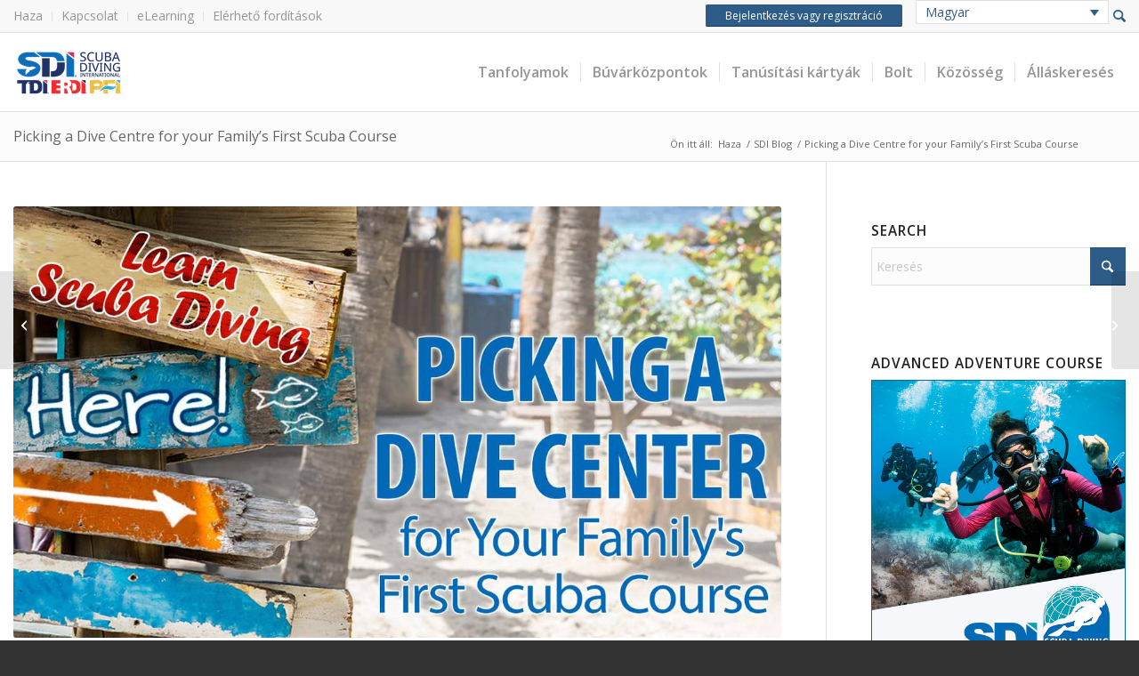

--- FILE ---
content_type: application/javascript
request_url: https://www.tdisdi.com/wp-content/cache/min/1/wp-content/plugins/iti-wordpress/js/jquery.reveal.js?ver=1768849715
body_size: 681
content:
(function($){var ua=navigator.userAgent,iti_click_event=(ua.match(/(iphone|ipod|ipad)/i))?'touchstart':'click';reveal_click_event=iti_click_event+'.modal';$('a[data-reveal-id]').on(iti_click_event,function(e){e.preventDefault();var modalLocation=$(this).attr('data-reveal-id');$('#'+modalLocation).reveal($(this).data())});$.fn.reveal=function(options){var defaults={animation:'fadeAndPop',animationspeed:300,closeonbackgroundclick:!0,allowescapekey:!0,dismissmodalclass:'close-reveal-modal',additionalTopOffset:0};var options=$.extend({},defaults,options);return this.each(function(){var modal=$(this),topMeasure=parseInt(modal.css('top')),topOffset=(modal.height()+topMeasure),locked=!1,modalBG=$('#reveal-modal-bg');if(modalBG.length==0){modalBG=$('<div id="reveal-modal-bg" />').appendTo('#wrap_all');modal.appendTo('#wrap_all')}
modal.bind('reveal:open',function(){modalBG.unbind(reveal_click_event);$('.'+options.dismissmodalclass).unbind(reveal_click_event);if(!locked){lockModal();if(options.animation=="fadeAndPop"){modal.css({'top':$(document).scrollTop()-topOffset,'opacity':0,'display':'block'});modalBG.fadeIn(options.animationspeed/2);modal.delay(options.animationspeed/2).animate({"top":$(document).scrollTop()+topMeasure+'px',"opacity":1},options.animationspeed,unlockModal())}
if(options.animation=="fade"){modal.css({'opacity':0,'display':'block','top':$(document).scrollTop()+topMeasure});modalBG.fadeIn(options.animationspeed/2);modal.delay(options.animationspeed/2).animate({"opacity":1},options.animationspeed,unlockModal())}
if(options.animation=="none"){modal.css({'display':'block','top':$(document).scrollTop()+topMeasure});modalBG.css({"display":"block"});unlockModal()}}
modal.unbind('reveal:open')});modal.bind('reveal:close',function(){if(!locked){lockModal();if(options.animation=="fade"){modalBG.delay(options.animationspeed).fadeOut(options.animationspeed);modal.animate({"top":$(document).scrollTop()-topOffset+'px',"opacity":0},options.animationspeed/2,function(){modal.css({'top':topMeasure,'opacity':1,'display':'none'});unlockModal();if(typeof(options.closeCallback)==='function'){options.closeCallback()}})}
if(options.animation=="none"){modal.css({'display':'none','top':topMeasure});modalBG.css({'display':'none'});if(typeof(options.closeCallback)==='function'){options.closeCallback()}}
modalBG.remove()}
modal.unbind('reveal:close')});modal.trigger('reveal:open');var closeButton=$('.'+options.dismissmodalclass).bind(reveal_click_event,function(e){if(e.result||typeof e.result=='undefined')modal.trigger('reveal:close')});if(options.closeonbackgroundclick){modalBG.css({"cursor":"pointer"})
modalBG.bind(reveal_click_event,function(e){modal.trigger('reveal:close')})}
$('body').keyup(function(e){if(e.which===27&&allowescapekey){modal.trigger('reveal:close')}});function unlockModal(){locked=!1}
function lockModal(){locked=!0}})}})(jQuery)